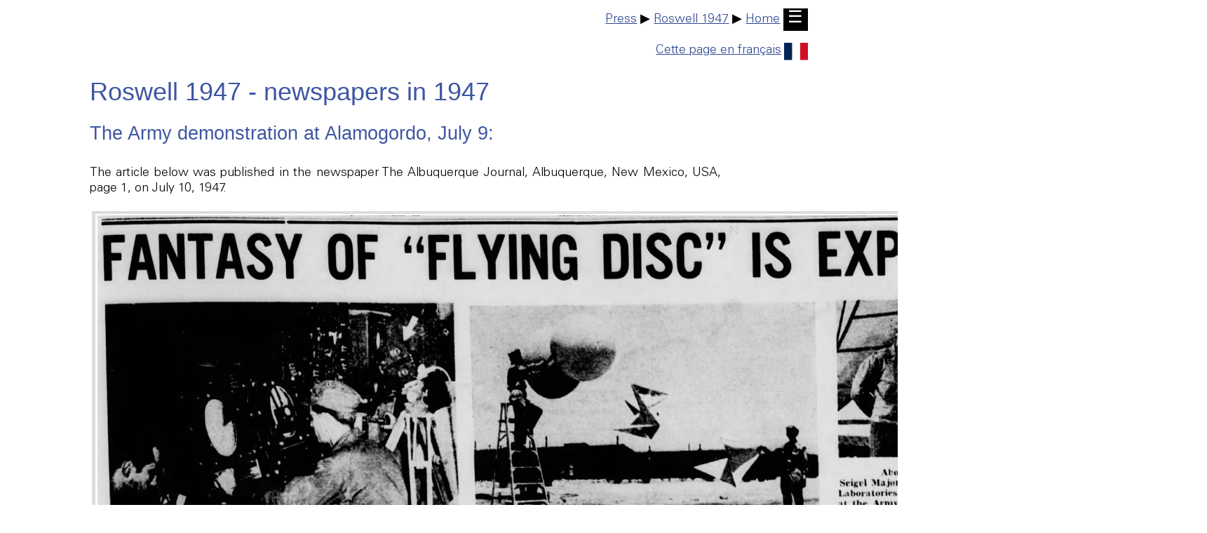

--- FILE ---
content_type: text/html
request_url: http://ufology.patrickgross.org/rw/p/albuquerquejournal10jul1947b.htm
body_size: 5315
content:
<!doctype html>
<html lang="en">

<head>
	<title>ufo - UFOS at close sight: Roswell 1947 - 1947 Press, The Army demonstration at Alamogordo, July 9</title>
	<link rel="stylesheet" href="../../sys/style.css" type="text/css">
	<meta name="author" content="Patrick Gross">
	<meta name="viewport" content="width=device-width, initial-scale=1.0">
	<meta name="generator" content="Microsoft Notepad">
	<meta name="description" content="ufo - UFOS at close sight: Roswell 1947 - 1947 Press, The Army demonstration at Alamogordo, July 9">
	<meta name="robots" content="All">
	<meta name="keywords" content="UFOS, The Roswell 1947 incident in the Press, UFO, aliens, flying saucers, press, newspapers, saucers in the French Press, 1947, The Army demonstration at Alamogordo, July 9">
	<meta http-equiv="Content-Type" content="text/html;charset=utf-8">
</head>

<body>

	<div class="noprint" style="text-align:right;">
		<a href="../press.htm">Press</a> &#9654; <a href="../index.htm">Roswell 1947</a> &#9654; <a href="../sys/text.htm">Home</a>&nbsp;<a href="../../sys/text.htm" style="background-color:black;color:white;text-decoration:none;font-size:1.333em;padding:.14em .28em .21em .25em;">&#9776;</a><p></p>
		<a href="albuquerquejournal10jul1947bf.htm">Cette page en fran&ccedil;ais<img src="../../img/fr.svg" style="width:1.9em;height:auto;border:0px;margin-left:4px;margin-top:4px;vertical-align:middle;" alt="Cliquez!"></a>
	</div>
	<p><a id="TheTop"></a></p>

	<h1>Roswell 1947 - newspapers in 1947</h1>

	<h2>The Army demonstration at Alamogordo, July 9:</h2>

	<p>The article below was published in the newspaper The Albuquerque Journal, Albuquerque, New Mexico, USA, page 1, on July 10, 1947.</p>

	<table>
	<tr>
		<td>
			<img src="pics/albuquerquejournal10jul1947b.jpg" width="1577" height="2061" alt="Scan.">
		</td>
	</tr>
	</table>

	<p></p>

	<div class="doc">

		<h3>FANTASY OF "FLYING DISC" IS EXPLAINED HERE</h3>

		<p>[Caption of left picture:] Above is a small section of the radar experimental equipment and personnel of the Watson Laboratories, AMC, which is attached to the White Sands Proving Ground Guided Missiles Project, tracing a "flying disc" or corner reflector as the army knows it, in its flight by radar photographing of the flight, charting and projecting upon a screen its progress. Arrow at the right shows the movie camera recording of the flight as detected by radar apparatus and arrow on left is pointing to a screen upon which seven seconds later the picture of the flight is shown, (Army Air Forces photo).</p>

		<p>[Caption of the middle picture:] Launching of the corner reflector radar experimental device is about to take place in the above picture. This is undoubtedly the device reported far and wide as the "flying disc". It is, in the above picture as snapped by a member of the Alamogordo News staff, shown to be a two-balloon carried pair of commonly-used radar reflector paper triangles covered with tinfoil and held rigidly by small wooden strips. Each of these corner reflectors is held to the other and the two supporting balloons by twine. On the edges of the board frames of each "flying disc" is stapled a slip of typed paper bearing the words "Property of Army Material command Watson Laboratories, Army Air Field, Alamogordo New Mexico." (Alamogordo News photo.)</p>

		<p>[Caption of the right picture:] Above (reading left to right) Major W. C. Mangnum, Lt. S. W. Seigel, Major W. D. Pritchard, and Capt. L. H. Dyad, of Watson Laboratories Army Material command long range radar detection project at the Army Air Base nine miles west of Alamogordo. These are the officers in charge at the station and Major Pritchard the one who invited members of the Alamogordo News staff to view the launching of a corner reflector Wednesday at 1 p.m. (Army Air Forces photo.)</p>

		<h3>News Men Watch Army Radar Crew Launch "Disc"</h3>

		<p>Local "flying discs", and possibly those throughout the nation, summered down to balloon-piloted observation radar targets loosed from the Alamogordo Army Air Base and related bases throughout the nation.</p>

		<p>These observed over Otero county were loosed from the north area of the local air base under the direction of Major W. D. Pritchard of the Watson Laboratories AMC experimental group for long range radar detection, or from the other White Sands Proving Ground and related groups.</p>

		<p>On invitation of Major Pritchard, members of the Alamogordo News staff took pictures of the balloons and trailing angular cornered reflectors covered with tinfoil as they were prepared to be sent aloft and after their release on Wednesday, July 9 at 1 p.m.</p>

		<p>The same group observed the flight of the balloons and trailing observation reflectors for approximately one hour until one balloon burst over the foothills of the Sacramento Mountains southeast of Alamogordo and the consequent descent of the device, known by rumor as the "flying disc" of this area, until it grounded about 200 feet from highway 70 southeast of Alamogordo.</p>

		<p>In flight the reflectors and their towing balloons climbed by stages in the mid-day hot air currents and at times oscillated and appeared to the eye-sight as of various shapes with the reflectors losing their identity as they changed.</p>

		<p>The towing balloons, however, remained identified throughout the seven to ten-mile flight and were observed by motor-operated tracking sights, field-glass and radar contact with the reflectors.</p>

		<p>Major Pritchard who issued the invitation to the press group to visit and view the widely-discussed and reported ascent of the corner reflector device, explained the object was study and training of officers and enlisted men of the army in observing and tracking of objects slower than airplanes by eye and radar device.</p>

		<p>The corner reflector being periodically released for this purpose, he explained, and had been for the past fifteen months from this local headquarter of the AMC under the Watson Laboratories group, who have headquarters at Red Bank, New Jersey.</p>

		<p>Major Pritchard and his fellow officers Major C. M. Mangum, Captain L. H. Dyvad and Lt. S. W. Seigel, he explained, "had not realized that our balloon and corner reflector radar experimental device was in any way related to the widely-discussed flying disc observed over the nation until reading news dispatches on Thursday."</p>

		<p>The major said, "after reading the detailed description of the discovery of one of our reflectors, or a similar one, from another base, we suddenly became aware of the possibility."</p>

		<p>"We do not use the device here for weather observation," the major said, "but for training of men and experimental purposes," and he further explained the general use of the radar equipment at the base was tracking of rockets fired from the mother-base at the White Sands Proving Grounds.</p>

		<p>Some of the balloons, of the type shown to the Alamogordo News representatives Wednesday, the commanding officer said, were used to carry at times devices that it was necessary for the group to recover and these were tracked to their destination by B-17&apos;s and other aircraft if they soared out of range of the radar equipment. The radar has been successful, he explained, up to 40 miles, while some of the balloon-towed groups have gone as far as Colorado.</p>

		<p>Within the past week several groups of Otero county residents have observed from one to four "flying discs" in flight, with their descriptions varying according to height of observation, speed of flight and oscillation of the corner reflector towed as of these and other atmospheric changes alter the look of the objects.</p>

		<p>These corner reflectors when packed before attaching to the towing balloons are about 48 inches across and are a perfect triangle.</p>

		<p>The balloon, or balloons, are then attached by a string to the center of this triangle and it then opens into a paer covered by tinfoil with six triangles pointed at the top and braced by strips of wood which always present to the radar and to observing groups one flat shiny surface no matter at which angle viewed.</p>

		<p>It is very light and towed by a synthetic rubber balloon made of neoprene which is boiled an hour before use so as to increase its life and resistance to the atmospheric conditions.</p>

		<p>At times a balloon bursts soon after ascent with the reflector then falling to the earth and at other times the air currents force the balloons down with their burdens.</p>

		<p>The balloons are about four feet in diameter and light colored.</p>

		<p>Comparisons of the local corner reflector training device with stories of those recovered near Corona recently and picked up at other points the last several months hold a striking similarity.</p>

		<p>Experiments the experiment groups from the proving grounds said, showed the early morning hours of from five to six to be the most successful to gain the 30 to 40-thousand feet altitudes attained by the device. They also explained the ordinary flight course of these experiments was from the base to the Sacramento mountains north of Alamogordo and thence along the mountain range on north. Others have, the group said, soared east to Roswell and other Pecos Valley areas and some stray west towards the mountains and on to Arizona.</p>

		<p>These experiments and many others will continue at the local base, the group stated, with the hope of perfecting radar equipment to a greater range, more efficiency and towards the goal of photographic-radar tracking that is instantaneous.</p>

		<h3>AAF Weather Expert Forecast for V-2 Firings</h3>

		<p>A small but efficient weather station has been installed at the White Sands Guided missiles Proving Grounds by the Army Air Forces.</p>

		<p>The weather station is unlike other stations in that technicians at White Sands are primarily interested in meteorological conditions of the upper air regions rather than weather close to the earth&apos;0s surface which effects normal air traffic.</p>

		<p>For this reason the weather technicians use the latest in radio equipment. Large 2.000 grams neoprene balloons carry delicate instruments to about 100.000 feet with ground radio receivers, direction-finding equipments, and surveillance radar units correlate weather conditions at extreme heights.</p>

		<p>One of the major projects at White Sands is the series of captured German V-2 rockets firings in which leading scientists of major research organizations place various types of recording instruments in the warheads of the rockets in science&apos;s efforts to solve some of the mysteries of the upper atmosphere.</p>

		<p>The importance of weather forecast for these rocket firings is vital to the success of the V-2 program.</p>

		<p>Four complete forecasts ranging from 72 to 4 hours before each V-2 firing are required to insure the success of the program. The forecast have the following purposes. The 72-hour forecast is for the necessary planning of and setup of supplies for the day of firing. A48-jour forecast determines whether it is advisable to take the assembled rocket down to the site for launching or leave it in the assembly hangar. A 24-hour forecast determines the rate of installation of the instrumentation and whether to continue with the scheduled program. The final forecast determines the practicability of fueling the rocket for the firing.</p>

	</div>

	<h3>Notes:</h3>

	<p>On July 9, 1947, US Army Air Force personal lead by Maj. James R. Pritchard, public relations officer at the air field of Alamogordo, gave a demonstration to the Press to explain that "flying saucers" and "flying discs" maybe be misindentified weathers ballons and tinfil radar target.</p>

	<p>Because this took place just after <a href="../index.htm">the Roswell incident</a>, and in New Mexico too, because it involved balloons and radar target which were said to be the explanation of the Roswell incident by the Army, a number of Roswell researchers and Roswell books authors suggested or claimed that this was a part of a cover-up and "disinformation" campaign of the Army related to the Roswell incident.</p>

	<p>The balloons demonstration generated articles in the Press, and this is one of those articles.</p>

	<p>It is abvious that the Watson Laboratories people knew of what was later called "the Roswell Incident" as soon as the next day after it was announced. The knew it was rather near Corona than in Roswell.</p>

	<p>At Alamogordo, the balloon trains of Project Mogul were launched.</p>

<!--footer-->

	<div class="noprint">
	<p>
		<a href="http://validator.w3.org/check?uri=https://ufology.patrickgross.org/rw/p/albuquerquejournal10jul1947.htm"><img src="../../img/validxhtml.png" style="border:0Px;" alt="Valid XHTML 1.0 Strict" height="31" width="88"></a>
	</p>
	</div>

	<div class="noprint">
		<br><br>
		<div style="text-align:right;">
			<img src="../../img/line.jpg" style="width:100%;height:2px;" alt=" ">
			<a href="../../sys/email.htm">Feedback</a>&nbsp; | &nbsp;<a href="#TheTop">Top</a>&nbsp; | &nbsp;<a href="javascript:history.back();">Back</a>&nbsp; | &nbsp;<a href="javascript:history.forward();">Forward</a>&nbsp; | &nbsp;<a href="../sys/map.htm">Map</a>&nbsp; | &nbsp;<a href="../../sys/list.htm">List</a> | &nbsp;<a href="../../sys/text.htm">Home</a>
			<br>
			<div style="text-align:right;">
				<small>This page was last updated on June 1, 2017.</small>
			</div>
		</div>
	</div>

<!--endfooter-->

</body>
</html>